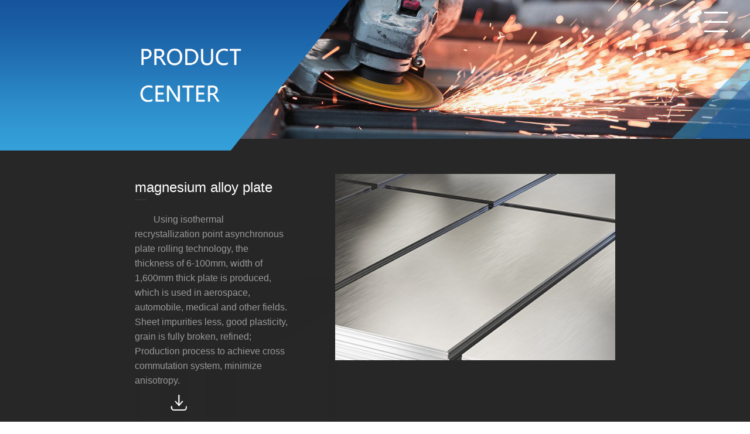

--- FILE ---
content_type: text/html; charset=utf-8
request_url: http://en.meiyintech.com/ProductsStd_171.html
body_size: 5605
content:
<!DOCTYPE html>


<html lang="en" xmlns="http://www.w3.org/1999/xhtml">
<head spw="768">

<title>magnesium alloy plate - 镁印英文端</title> 
<meta name="description" content="Using isothermal recrystallization point asynchronous plate rolling technology, the thickness of 6-100mm, width of 1,600mm thick plate is produced, whi..."/>
<meta name="keywords" content="magnesium alloy plate,镁印英文端"/>


<meta charset="utf-8" />
<meta name="renderer" content="webkit"/>
<meta http-equiv="X-UA-Compatible" content="chrome=1"/>
<meta id="WebViewport" name="viewport" content="width=device-width, initial-scale=1.0, minimum-scale=1.0, maximum-scale=1.0, user-scalable=no, viewport-fit=cover, minimal-ui"/>
<meta name="format-detection" content="telephone=no,email=no"/>
<meta name="applicable-device" content="pc,mobile"/>
<meta http-equiv="Cache-Control" content="no-transform"/>
<script type="text/javascript">(function(){if(window.outerWidth>1024||!window.addEventListener){return;}
var w=document.getElementById('WebViewport');var dw=w.content;var em=true;function orientation(){if(window.orientation!=0){var width,scale;if(em){if(screen.width<767){return;}
width=767;scale=1.06;}else{width=1201;scale=0.65;}
w.content='width='+width+'px, initial-scale='+scale+', minimum-scale='+scale+', maximum-scale='+scale+', user-scalable=no, viewport-fit=cover, minimal-ui';}else{if(em){w.content=dw;}else{var scale=screen.width<=320?'0.25':'0.3';w.content='width=1200px, initial-scale='+scale+', minimum-scale='+scale+', maximum-scale=1.0, user-scalable=no, viewport-fit=cover, minimal-ui';}}}
this.addEventListener('orientationchange',function(){if(/Apple/.test(navigator.vendor||'')||navigator.userAgent.indexOf('Safari')>=0){return;};setTimeout(function(){var fullscrren=window.fullscrren||document.fullscreen;if(!fullscrren)document.location.reload();},20);});orientation();})();</script>
<link rel="stylesheet" data-name="global_zdy.css" type="text/css" href="https://0.rc.xiniu.com/g4/M00/52/5F/CgAG0mKUGC-AGjZtAAAEM6CioQU059.css" />
<link rel="stylesheet" id="xg_swiper" href="https://1.rc.xiniu.com/js/pb/slick-1.8.0/slick.min.css"/>
<link rel="stylesheet" id="respond_measure2" href="https://1.rc.xiniu.com/css/respond/site.respond.measure-tg-2.0.min.css"/><link rel="stylesheet" id="css__prod_view" href="https://0.rc.xiniu.com/g5/M00/48/56/CgAGbGkmnBGAK7YtAAC_kISQRw4991.css?t=20251126141819"/><link rel="bookmark" href="/Images/logo.ico"/>
<link rel="shortcut icon" href="/Images/logo.ico"/>
<script type="text/javascript" id="visit" >var userAgent=navigator.userAgent;if(/MSIE\s+[5678]\./.test(userAgent)){location.href="/Admin/Design/Edition.html?type=2";};var _jtime=new Date();function jsLoad(){window.jLoad=new Date()-_jtime;}function jsError(){window.jLoad=-1;}
</script>

<script type="text/javascript" id="publicjs" src="https://1.rc.xiniu.com/js/pb/3/public.1.4.js" onload="jsLoad()" onerror="jsError()"></script>
</head>

<body class="xg_body">
<form method="get" action="#" Page="/prod_view.aspx?id=171&nid=3&typeid=10" data-identify="020020901452082002042202042092152000198203014501982102080" id="form1" data-ntype="1" data-ptype="4" NavigateId="3">


<div class="xg_header" id="xg_header" role="banner" includeId="header04149318619135438383398158315">



<section class="xg_section  p1725mf1725-00006" id="sf1725-00006">
<div class="container p1725mf1725-000060001" id="cf1725-000060001">
<div class="row" data-anids="55,56,57" id="rf1725_0e375d42a2196d3d6">
<div class="col-sm-12 col-lg-3 p1725mf1725-02c7aef2e925db431"><div class="xg_logo p1725mf1725-08b3d3d6d2ea12873" logo="1"><h1><a href="/"><img data-src="/Images/logo.png?t=20251126141954" data-src-sm="/Images/m_logo.png?t=20251126141954" src="[data-uri]"  alt="Meiyin Tech" title="Meiyin Tech" /></a></h1></div></div>
<div class="col-sm-12 col-lg-6 p1725mf1725-0f4ad72ffb1ecfb83"><div id="if1725083c5fe19f82e24e3" class="xg_menu p1725mf1725-083c5fe19f82e24e3" role="navigation"  data-droptype="0" data-mobileshoweffect="0" data-mobilelisttype="1"><ul class="xg_menuUl hidden-sm">
<li class="xg_menuLi1" home='1'><div class="xg_menuTitle1"><a class="xg_menuA1" href="/" target="_self">HOME</a></div></li>
<li data-nid="4" class="xg_menuLi1"><div class="xg_menuTitle1"><a class="xg_menuA1" href="/CaseStd.html" target="_self">APPLICATION</a></div></li>
<li data-nid="3" class="xg_menuLi1"><div class="xg_menuTitle1"><a class="xg_menuA1" href="/ProductsStd.html" target="_self">PRODUCTS</a></div></li>
<li data-nid="2" class="xg_menuLi1"><div class="xg_menuTitle1"><a class="xg_menuA1" href="/NewsStd.html" target="_self">NEWS</a></div></li>
<li data-nid="1" class="xg_menuLi1"><div class="xg_menuTitle1"><a class="xg_menuA1" href="/AboutStd.html" target="_self" rel="nofollow">ABOUTE US</a></div></li></ul><div class="xg_menuMobile hidden-lg"><div class="xg_memu_btn"></div><div class="xg_menuPanel"><div class="xg_menuMobileData"><div class="xg_menutop"></div><div class="xg_menubottom"><div class="xg_normall_template p1725mf1725-0e8dcfb273b8952c8"  data-datatag="bottom">
<div class="row">
<div class="col-sm-12 col-lg-6"><div id="if17250d8454e98881fa6b7" class="xg_html p1725mf1725-0d8454e98881fa6b7"><a href="/" target="_self"><p>中文</p></a></div>
</div>
<div class="col-sm-12 col-lg-6"><div id="if1725060d6969999cd8c2f" class="xg_html p1725mf1725-060d6969999cd8c2f"><a href="/" target="_self"><p>ENG</p></a></div>
</div></div></div></div></div><div class="xg_menuShade"></div></div></div></div>
</div>
<div class="col-sm-12 col-lg-3 p1725mf1725-01e24360dc7711c53">
<div class="row hidden-sm">
<div class="col-sm-12 col-lg-9"><div id="if172505ec13399a2d1a8ec" class="xg_html p1725mf1725-05ec13399a2d1a8ec"><a href="https://www.meiyintech.com/" target="_self"><p>CHINESE</p></a></div>
<div id="if1725001f6f6c6860846b2" class="xg_html p1725mf1725-001f6f6c6860846b2"><a href="/" target="_self"><p>ENG</p></a></div>
</div>
<div class="col-sm-12 col-lg-3"><div class="xg_img p1725mf1725-0be49ae581a48e00d"><img src="https://0.rc.xiniu.com/g4/M00/4C/9B/CgAG0mJ5-ZCACTTGAAACKgYf3TE526.png" /></div>
</div></div></div></div>
<div class="row hidden-sm">
<div class="col-sm-12 col-lg-12 p1725mf1725-070e166feb9f56385" data-event="1" data-eventid="f1725-070e166feb9f56385"><div class="xg_img p1725mf1725-088c5eae9c2ac2837" data-anids="58,59"><img src="https://0.rc.xiniu.com/g4/M00/54/97/CgAG0mKmpdaAXyQJAAAAjeMsrBw521.png" /></div>
</div></div></div></section>
</div><div class="xg_banner" id="xg_banner">

<section class="xg_section  bregionauto" id="s40002">
<div class="container p1704m400020001" id="c400020001">
<div class="row">
<div class="col-sm-12 col-lg-12 p1704m3fa6f274defbfcda"><div id="i8a6fcda8c7eecf58" class="xg_abanner p1704m8a6fcda8c7eecf58 xg_swiper slider single-item-rtl" data-loop="1" data-grabcursor="1" data-dots="0" data-arrows="0" data-scalheight="163" data-effect="1" data-speed="0" data-mobilarrow="0" data-adaptive="1" data-height="385" data-width="1920" style="overflow: hidden;">
<div class="xg_banner_item"><div class="xg_banner_img"><img data-src="https://0.rc.xiniu.com/g4/M00/54/92/CgAG0mKmnr-APMjYAAplNwpKkJU712.png,https://0.rc.xiniu.com/g4/M00/54/92/CgAG0mKmnsWAL-YfAAZs9-8RnuU765.png" /></div>
<div class="container"></div></div>
</div>
</div></div></div></section>
</div>
<div class="xg_content" id="xg_content" role="main">

<section class="xg_section  p1704m50003" id="s50003">
<div class="container p1704m500030001" id="c500030001">
<div class="row">
<div class="col-sm-12 col-lg-5 p1704mfdc099169533e30a"><div class="xg_text p1704m41c2cd401242d670"><span>magnesium alloy plate</span></div>
<div class="xg_text p1704mf0044f27e59e53cd"><span><p style="text-indent: 2em;">Using isothermal recrystallization point asynchronous plate rolling technology, the thickness of 6-100mm, width of 1,600mm thick plate is produced, which is used in aerospace, automobile, medical and other fields. Sheet impurities less, good plasticity, grain is fully broken, refined; Production process to achieve cross commutation system, minimize anisotropy.</p></span></div>
<div class="xg_downlink p1704m6b9dbf3acc57cc53"><a class="xg_downa" target="_self" href="/Admin/Others/DownloadsPage.aspx?nid=3&id=171&tag=0&ref=prod_view&t=dfa06ffa6235c0f3"><span> </span></a></div>
</div>
<div class="col-sm-12 col-lg-7"><div class="xg_img p1704m47b7e60b6e82b6e5"><img data-src="https://0.rc.xiniu.com/g4/M00/52/6F/CgAG0mKUPd6AWYoYAAHW5k0A7gg585.png" alt="magnesium alloy plate" title="magnesium alloy plate" /></div>
</div></div>
<div class="row">
<div class="col-sm-12 col-lg-12 p1704m4f7d86f6c71454ea"><div class="xg_prevnext p1704m7f3487bc0fb7bfe0"><span class="xg_prevnext_item"><a href="/ProductsStd_204.html" class="xg_prevnext_up"><span class="xg_prevnext_ptext">上一篇:</span><span class="xg_prevnext_ptitle">Magnesium alloy sheet</span></a></span><span class="xg_prevnext_item"><a class="xg_prevnext_down"><span class="xg_prevnext_ntext">下一篇:</span><span class="xg_prevnext_ntitle">No Data</span></a></span></div>
</div></div></div></section>
</div>
<div class="xg_footer" id="xg_footer" role="contentinfo" includeId="footer29754775202319333724971819869383771">



<section class="xg_section  p1726mf1726-00001" id="sf1726-00001">
<div class="container p1726mf1726-000010001" id="cf1726-000010001">
<div class="row">
<div class="col-sm-12 col-lg-4 p1726mf1726-0ad307008fe0c1508"><div id="if17260a28aabe76cb80bd0" class="xg_bnavi p1726mf1726-0a28aabe76cb80bd0" ><ul class="xg_menuUl">
<li data-nid="4" class="xg_menuLi1"><div class="xg_menuTitle1"><a class="xg_menuA1" href="/CaseStd.html" target="_self">APPLICATION</a></div></li>
<li data-nid="3" class="xg_menuLi1"><div class="xg_menuTitle1"><a class="xg_menuA1" href="/ProductsStd.html" target="_self">PRODUCTS</a></div></li>
<li data-nid="2" class="xg_menuLi1"><div class="xg_menuTitle1"><a class="xg_menuA1" href="/NewsStd.html" target="_self">NEWS</a></div></li>
<li data-nid="1" class="xg_menuLi1"><div class="xg_menuTitle1"><a class="xg_menuA1" href="/AboutStd.html" target="_self" rel="nofollow">ABOUTE US</a></div></li></ul></div>
</div>
<div class="col-sm-12 col-lg-4 p1726mf1726-0c27864d1fab53f08"><div id="if172600a4267fa4b795f79" class="xg_html p1726mf1726-00a4267fa4b795f79"><p>400-005-1156</p></div>
<div id="if17260a6ae776dbd82f3aa" class="xg_html p1726mf1726-0a6ae776dbd82f3aa"><p>sales@meiyintech.com</p></div>
<div id="if1726029780d3fb3bdc30a" class="xg_html p1726mf1726-029780d3fb3bdc30a"><p>Room B303, No. 1356 Xinyuan Road, Minhang District</p><p>,Shanghai</p><p><br></p></div>
</div>
<div class="col-sm-12 col-lg-4 p1726mf1726-0dccdc88a8cb3f10a">
<div class="row">
<div class="col-sm-6 col-lg-6 p1726mf1726-07f47860f63742537"><div class="xg_img p1726mf1726-0ec9e453da0a9959b"><img src="https://0.rc.xiniu.com/g4/M00/56/32/CgAG0mKyaoSAKh8RAAAz9vgqqq8028.png" /></div>
<div id="if172602541ff13608053a9" class="xg_html p1726mf1726-02541ff13608053a9"><p>Official WeChat</p></div>
</div>
<div class="col-sm-6 col-lg-6 p1726mf1726-0bfa2aa1ee009dc72"><div class="xg_img p1726mf1726-0c9ed34f96c964534"><img src="https://0.rc.xiniu.com/g4/M00/56/32/CgAG0mKyaqeAMROxAAAwq6r6E8c208.png" /></div>
<div id="if17260300a3edf80737198" class="xg_html p1726mf1726-0300a3edf80737198"><p>Mobile cloud website</p></div>
</div></div></div></div>
<div class="row">
<div class="col-sm-12 col-lg-6 p1726mf1726-018264519e7c0cafc"><div id="if17260502aece2b98ac3c1" class="xg_html p1726mf1726-0502aece2b98ac3c1"><p>Copyright ©2017 Shanghai Meiyin Technology Co., Ltd&nbsp; &nbsp;&nbsp;</p></div>
</div>
<div class="col-sm-12 col-lg-6 p1726mf1726-08226c1784de2b3c9"><div id="if1726005f47f0431c49655" class="xg_html p1726mf1726-005f47f0431c49655"><a href="https://beian.miit.gov.cn/#/Integrated/index" rel="nofollow" target="_blank"><p> Guangdong ICP No. 09063742-1</p></a></div>
<div id="if1726070a4b9f438768ddc" class="xg_html p1726mf1726-070a4b9f438768ddc"><p>Rhino Cloud provides enterprise cloud services</p></div>
</div></div></div></section>
</div>


<script type='text/javascript'>(function(){var k=new Date,f=null,h=function(){window.acessFinish=new Date-k};window.addEventListener?window.addEventListener('load',h):window.attachEvent&&window.attachEvent('onload',h);var f=setTimeout(function(){f&&clearTimeout(f);var b=document.location.href,a;a=/\.html|.htm/.test(document.location.href)?document.forms[0].getAttribute('Page'):'';var c=window.document.referrer,b='/Admin/Access/Load.ashx?req\x3d'+d(b);a&&(b+='\x26f\x3d'+d(a));a=d(c);if(3200<a.length){var e=c.indexOf('?');0<e&&(a=d(c.substr(0,e)))}b+='\x26ref\x3d'+a+'\x26sw\x3d'+screen.width+'\x26sh\x3d'+screen.height;b+='\x26cs\x3d'+(window.jLoad?window.jLoad:-1);b+='\x26_t\x3d'+Math.random();b+='\x26ht\x3d'+d(('https:'==document.location.protocol?'https://':'http://')+document.domain);'off'==sessionStorage.getItem('cookie')&&(b+='\x26ck\x3doff');$?$.getScript(b):(c=document.createElement('script'),c.src=b,document.body.appendChild(c))},3E3),g=null,d=function(b){if(!b)return b;if(!g){g={};for(var a=0;10>a;a++)g[String.fromCharCode(97+a)]='0'+a.toString();for(a=10;26>a;a++)g[String.fromCharCode(97+a)]=a.toString()}for(var c='',e,d,f=b.length,a=0;a<f;a++)e=b.charAt(a),c=(d=g[e])?c+('x'+d):c+e;return encodeURIComponent(c).replace(/%/g,'x50').replace(/\./g,'x51')}})();</script>

</form>
</body>
<script type="text/javascript" id="slick.min.js" src="https://1.rc.xiniu.com/js/pb/slick-1.8.0/slick.min.js?t=1"></script>
<script type="text/javascript">//导航
$(function(){
	$(".p1725mf1725-088c5eae9c2ac2837").click(function(){
		$(".xg_header").addClass('on');
	});
	$(".p1725mf1725-0be49ae581a48e00d").click(function(){
		$(".xg_header").removeClass('on');
	});

	$("#xg_header").hover(
		function(){$(".xg_header").addClass('on');},
		function(){$(".xg_header").removeClass('on');}
	)
});</script>
<script type="text/javascript">//导航加英文
$(function(){
	var device = page.currentDevice();
    if (device == 1) {
    	$("#if1725083c5fe19f82e24e3 .xg_menuLi1[home=1] .xg_menuA1").append('<div class="nav_englishname">首页</div>');
		$("#if1725083c5fe19f82e24e3 .xg_menuLi1[data-nid=4] .xg_menuA1").append('<div class="nav_englishname">应用领域</div>');
		$("#if1725083c5fe19f82e24e3 .xg_menuLi1[data-nid=3] .xg_menuA1").append('<div class="nav_englishname">产品中心</div>');
		$("#if1725083c5fe19f82e24e3 .xg_menuLi1[data-nid=2] .xg_menuA1").append('<div class="nav_englishname">新闻动态</div>');
		$("#if1725083c5fe19f82e24e3 .xg_menuLi1[data-nid=1] .xg_menuA1").append('<div class="nav_englishname">关于我们</div>');
    }else if (device == 2) {
        
    }   
})</script>
<script type="text/javascript" id="js__prod_view" src="https://0.rc.xiniu.com/g5/M00/48/56/CgAGbGkmnBCAVABpAABMtpU9qeQ1708.js?t=20251126141819"></script>

</html>


--- FILE ---
content_type: text/css
request_url: https://0.rc.xiniu.com/g4/M00/52/5F/CgAG0mKUGC-AGjZtAAAEM6CioQU059.css
body_size: 900
content:
@media only screen and (min-width:769px) {
    .nav_englishname{text-transform: uppercase;font-size:14px;position:absolute;width:100%;top:40px;line-height:30px;display:none;}
    #if1725083c5fe19f82e24e3 .xg_menuLi1:hover .nav_englishname{display:block;}
    #if1725083c5fe19f82e24e3 .xg_menuLi1.xg_menuLi1-select .nav_englishname{display:block;}

    #rf1725_0e375d42a2196d3d6{position:relative;margin-top:-100px;-webkit-transition: all .4s;
    -o-transition: all .4s;
    transition: all .4s;}
    .xg_header{z-index:99;position:fixed !important;width:100%;top:0px;-webkit-transition: all .4s;
	-o-transition: all .4s;
	transition: all .4s;}
    .xg_header.on #rf1725_0e375d42a2196d3d6{margin-top:0px;}
    .p1725mf1725-070e166feb9f56385{display:block !important;position:absolute !important;top:0px;-webkit-transition: all .4s;
    -o-transition: all .4s;
    transition: all .4s;}
    .xg_header.on .p1725mf1725-070e166feb9f56385{top:-100px;}

    .xg_banner .slick-track{width:inherit !important;}
}
@media only screen and (max-width:768px) {

}